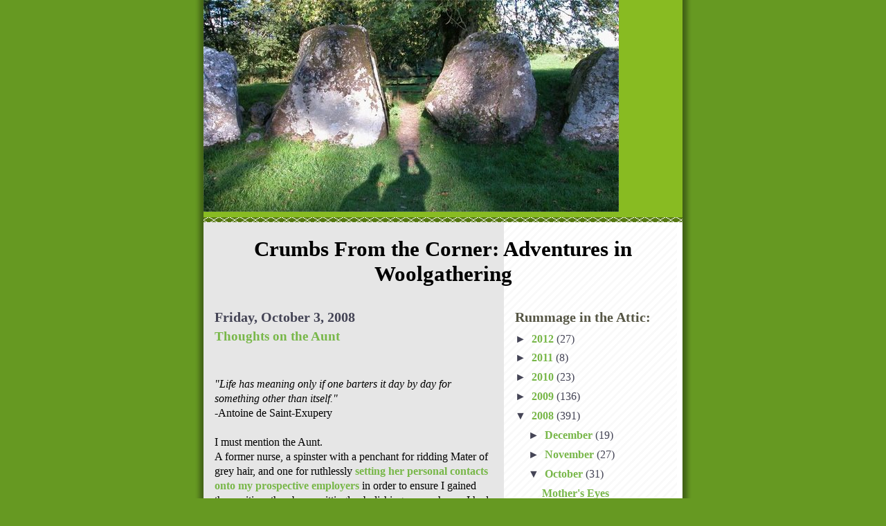

--- FILE ---
content_type: text/html; charset=UTF-8
request_url: http://www.crumbcorner.com/2008/10/thoughts-on-aunt.html
body_size: 12495
content:
<!DOCTYPE html>
<html dir='ltr' xmlns='http://www.w3.org/1999/xhtml' xmlns:b='http://www.google.com/2005/gml/b' xmlns:data='http://www.google.com/2005/gml/data' xmlns:expr='http://www.google.com/2005/gml/expr'>
<head>
<link href='https://www.blogger.com/static/v1/widgets/2944754296-widget_css_bundle.css' rel='stylesheet' type='text/css'/>
<meta content='text/html; charset=UTF-8' http-equiv='Content-Type'/>
<meta content='blogger' name='generator'/>
<link href='http://www.crumbcorner.com/favicon.ico' rel='icon' type='image/x-icon'/>
<link href='http://www.crumbcorner.com/2008/10/thoughts-on-aunt.html' rel='canonical'/>
<link rel="alternate" type="application/atom+xml" title="Crumbs From the Corner: Adventures in Woolgathering - Atom" href="http://www.crumbcorner.com/feeds/posts/default" />
<link rel="alternate" type="application/rss+xml" title="Crumbs From the Corner: Adventures in Woolgathering - RSS" href="http://www.crumbcorner.com/feeds/posts/default?alt=rss" />
<link rel="service.post" type="application/atom+xml" title="Crumbs From the Corner: Adventures in Woolgathering - Atom" href="https://www.blogger.com/feeds/1814799811633243210/posts/default" />

<link rel="alternate" type="application/atom+xml" title="Crumbs From the Corner: Adventures in Woolgathering - Atom" href="http://www.crumbcorner.com/feeds/9019259339142908648/comments/default" />
<!--Can't find substitution for tag [blog.ieCssRetrofitLinks]-->
<meta content='http://www.crumbcorner.com/2008/10/thoughts-on-aunt.html' property='og:url'/>
<meta content='Thoughts on the Aunt' property='og:title'/>
<meta content='&quot;Life has meaning only if one barters it day by day for something other than itself.&quot;  -Antoine de Saint-Exupery I must mention the Aunt. A ...' property='og:description'/>
<title>Crumbs From the Corner: Adventures in Woolgathering: Thoughts on the Aunt</title>
<style id='page-skin-1' type='text/css'><!--
/*
-----------------------------------------------
Blogger Template Style
Name:     Son of Moto (Mean Green Blogging Machine variation)
Designer: Jeffrey Zeldman
URL:      www.zeldman.com
Date:     23 Feb 2004
Updated by: Blogger Team
----------------------------------------------- */
/* Variable definitions
====================
<Variable name="mainBgColor" description="Main Background Color"
type="color" default="#ffffff">
<Variable name="mainTextColor" description="Text Color"
type="color" default="#555544">
<Variable name="pageHeaderColor" description="Blog Title Color"
type="color" default="#ffffee">
<Variable name="blogDescriptionColor" description="Blog Description Color"
type="color" default="#ffffee">
<Variable name="linkColor" description="Link Color"
type="color" default="#669922">
<Variable name="hoverLinkColor" description="Link Hover Color"
type="color" default="#88bb22">
<Variable name="dateHeaderColor" description="Date Header Color"
type="color" default="#555544">
<Variable name="sidebarHeaderColor" description="Sidebar Title Color"
type="color" default="#555544">
<Variable name="sidebarTextColor" description="Sidebar Text Color"
type="color" default="#555544">
<Variable name="bodyFont" description="Text Font" type="font"
default="normal normal 100% tahoma, 'Trebuchet MS', lucida, helvetica, sans-serif">
<Variable name="startSide" description="Start side in blog language"
type="automatic" default="left">
<Variable name="endSide" description="End side in blog language"
type="automatic" default="right">
*/
/* Primary layout */
body {
margin: 0;
padding: 0;
border: 0;
text-align: center;
color: #000000;
background: #692 url(http://www.blogblog.com/moto_son/outerwrap.gif) top center repeat-y;
font-size: small;
}
img {
border: 0;
display: block;
}
.clear {
clear: both;
}
/* Wrapper */
#outer-wrapper {
margin: 0 auto;
border: 0;
width: 692px;
text-align: left;
background: #e6e6e6 url(http://www.blogblog.com/moto_son/innerwrap.gif) top right repeat-y;
font: normal normal 120% Georgia, Times, serif;
}
/* Header */
#header-wrapper	{
background: #8b2 url(http://www.blogblog.com/moto_son/headbotborder.gif) bottom left repeat-x;
margin: 0 auto;
padding-top: 0;
padding-right: 0;
padding-bottom: 15px;
padding-left: 0;
border: 0;
}
#header h1 {
text-align: left;
font-size: 200%;
color: #ffffee;
margin: 0;
padding-top: 15px;
padding-right: 20px;
padding-bottom: 0;
padding-left: 20px;
background-image: url(http://www.blogblog.com/moto_son/topper.gif);
background-repeat: repeat-x;
background-position: top left;
}
h1 a, h1 a:link, h1 a:visited {
color: #ffffee;
}
#header .description {
font-size: 110%;
text-align: left;
padding-top: 3px;
padding-right: 20px;
padding-bottom: 10px;
padding-left: 23px;
margin: 0;
line-height:140%;
color: #ffffee;
}
/* Inner layout */
#content-wrapper {
padding: 0 16px;
}
#main {
width: 400px;
float: left;
word-wrap: break-word; /* fix for long text breaking sidebar float in IE */
overflow: hidden;     /* fix for long non-text content breaking IE sidebar float */
}
#sidebar {
width: 226px;
float: right;
color: #444455;
word-wrap: break-word; /* fix for long text breaking sidebar float in IE */
overflow: hidden;     /* fix for long non-text content breaking IE sidebar float */
}
/* Bottom layout */
#footer	{
clear: left;
margin: 0;
padding: 0 20px;
border: 0;
text-align: left;
border-top: 1px solid #f9f9f9;
}
#footer .widget	{
text-align: left;
margin: 0;
padding: 10px 0;
background-color: transparent;
}
/* Default links 	*/
a:link, a:visited {
font-weight: bold;
text-decoration: none;
color: #78B749;
background: transparent;
}
a:hover {
font-weight: bold;
text-decoration: underline;
color: #000000;
background: transparent;
}
a:active {
font-weight : bold;
text-decoration : none;
color: #000000;
background: transparent;
}
/* Typography */
.main p, .sidebar p, .post-body {
line-height: 140%;
margin-top: 5px;
margin-bottom: 1em;
}
.post-body blockquote {
line-height:1.3em;
}
h2, h3, h4, h5	{
margin: 0;
padding: 0;
}
h2 {
font-size: 130%;
}
h2.date-header {
color: #444455;
}
.post h3 {
margin-top: 5px;
font-size: 120%;
}
.post-footer {
font-style: italic;
}
.sidebar h2 {
color: #555544;
}
.sidebar .widget {
margin-top: 12px;
margin-right: 0;
margin-bottom: 13px;
margin-left: 0;
padding: 0;
}
.main .widget {
margin-top: 12px;
margin-right: 0;
margin-bottom: 0;
margin-left: 0;
}
li  {
line-height: 160%;
}
.sidebar ul {
margin-left: 0;
margin-top: 0;
padding-left: 0;
}
.sidebar ul li {
list-style: disc url(http://www.blogblog.com/moto_son/diamond.gif) inside;
vertical-align: top;
padding: 0;
margin: 0;
}
.widget-content {
margin-top: 0.5em;
}
/* Profile
----------------------------------------------- */
.profile-datablock {
margin-top: 3px;
margin-right: 0;
margin-bottom: 5px;
margin-left: 0;
line-height: 140%;
}
.profile-textblock {
margin-left: 0;
}
.profile-img {
float: left;
margin-top: 0;
margin-right: 5px;
margin-bottom: 5px;
margin-left: 0;
border:4px solid #8b2;
}
#comments  {
border: 0;
border-top: 1px dashed #eed;
margin-top: 10px;
margin-right: 0;
margin-bottom: 0;
margin-left: 0;
padding: 0;
}
#comments h4	{
margin-top: 10px;
font-weight: normal;
font-style: italic;
text-transform: uppercase;
letter-spacing: 1px;
}
#comments dl dt 	{
font-weight: bold;
font-style: italic;
margin-top: 35px;
padding-top: 1px;
padding-right: 0;
padding-bottom: 0;
padding-left: 18px;
background: transparent url(http://www.blogblog.com/moto_son/commentbug.gif) top left no-repeat;
}
#comments dl dd	{
padding: 0;
margin: 0;
}
.deleted-comment {
font-style:italic;
color:gray;
}
.feed-links {
clear: both;
line-height: 2.5em;
}
#blog-pager-newer-link {
float: left;
}
#blog-pager-older-link {
float: right;
}
#blog-pager {
text-align: center;
}
/** Page structure tweaks for layout editor wireframe */
body#layout #outer-wrapper {
padding-top: 0;
}
body#layout #header,
body#layout #content-wrapper,
body#layout #footer {
padding: 0;
}
#navbar { display: none; }

--></style>
<link href='https://www.blogger.com/dyn-css/authorization.css?targetBlogID=1814799811633243210&amp;zx=832b4fa7-87e6-44a1-b01a-47ffdce80db9' media='none' onload='if(media!=&#39;all&#39;)media=&#39;all&#39;' rel='stylesheet'/><noscript><link href='https://www.blogger.com/dyn-css/authorization.css?targetBlogID=1814799811633243210&amp;zx=832b4fa7-87e6-44a1-b01a-47ffdce80db9' rel='stylesheet'/></noscript>
<meta name='google-adsense-platform-account' content='ca-host-pub-1556223355139109'/>
<meta name='google-adsense-platform-domain' content='blogspot.com'/>

</head>
<body>
<div class='navbar section' id='navbar'><div class='widget Navbar' data-version='1' id='Navbar1'><script type="text/javascript">
    function setAttributeOnload(object, attribute, val) {
      if(window.addEventListener) {
        window.addEventListener('load',
          function(){ object[attribute] = val; }, false);
      } else {
        window.attachEvent('onload', function(){ object[attribute] = val; });
      }
    }
  </script>
<div id="navbar-iframe-container"></div>
<script type="text/javascript" src="https://apis.google.com/js/platform.js"></script>
<script type="text/javascript">
      gapi.load("gapi.iframes:gapi.iframes.style.bubble", function() {
        if (gapi.iframes && gapi.iframes.getContext) {
          gapi.iframes.getContext().openChild({
              url: 'https://www.blogger.com/navbar/1814799811633243210?po\x3d9019259339142908648\x26origin\x3dhttp://www.crumbcorner.com',
              where: document.getElementById("navbar-iframe-container"),
              id: "navbar-iframe"
          });
        }
      });
    </script><script type="text/javascript">
(function() {
var script = document.createElement('script');
script.type = 'text/javascript';
script.src = '//pagead2.googlesyndication.com/pagead/js/google_top_exp.js';
var head = document.getElementsByTagName('head')[0];
if (head) {
head.appendChild(script);
}})();
</script>
</div></div>
<div id='outer-wrapper'><div id='wrap2'>
<!-- skip links for text browsers -->
<span id='skiplinks' style='display:none;'>
<a href='#main'>skip to main </a> |
      <a href='#sidebar'>skip to sidebar</a>
</span>
<div id='header-wrapper'>
<div class='header section' id='header'><div class='widget Header' data-version='1' id='Header1'>
<div id='header-inner'>
<a href='http://www.crumbcorner.com/' style='display: block'>
<img alt='Crumbs From the Corner: Adventures in Woolgathering' height='306px; ' id='Header1_headerimg' src='https://blogger.googleusercontent.com/img/b/R29vZ2xl/AVvXsEiNRpILZiDkx3GwJOd6oKmQoPRs3sex96rQIQegDfZ_qPtGWDHfWM3EYS26-ew2Sfvcaht6tuO5Oq0SSTfd-Z3VY4Pg1H6-kbbKgs06pBUCg81IgKTbxajgA8EXgkkWlmhKOJ-0qMH0uB4q/s692/flattened_small.jpg' style='display: block' width='600px; '/>
</a>
</div>
</div></div>
</div>
<div id='content-wrapper'>
<div id='crosscol-wrapper' style='text-align:center'>
<div class='crosscol section' id='crosscol'><div class='widget Text' data-version='1' id='Text2'>
<div class='widget-content'>
<h1 style="border-width: 0px; background: transparent none repeat scroll 0% 50%; -moz-background-clip: -moz-initial; -moz-background-origin: -moz-initial; -moz-background-inline-policy: -moz-initial;" class="title"> Crumbs From the Corner: Adventures in Woolgathering</h1>
</div>
<div class='clear'></div>
</div></div>
</div>
<div id='main-wrapper'>
<div class='main section' id='main'><div class='widget Blog' data-version='1' id='Blog1'>
<div class='blog-posts hfeed'>

          <div class="date-outer">
        
<h2 class='date-header'><span>Friday, October 3, 2008</span></h2>

          <div class="date-posts">
        
<div class='post-outer'>
<div class='post hentry'>
<a name='9019259339142908648'></a>
<h3 class='post-title entry-title'>
<a href='http://www.crumbcorner.com/2008/10/thoughts-on-aunt.html'>Thoughts on the Aunt</a>
</h3>
<div class='post-header-line-1'></div>
<div class='post-body entry-content'>
<br /><br /><span style="font-style: italic;">"Life has meaning only if one barters it day by day for something other than itself."  </span><br />-Antoine de Saint-Exupery<br /><br />I must mention the Aunt.<br />A former nurse, a spinster with a penchant for ridding Mater of grey hair, and one for ruthlessly <a href="http://akosmic.blogspot.com/2008/03/performing-assistance-without-licence.html">setting her personal contacts onto my prospective employers</a> in order to ensure I gained the position, thereby unwittingly abolishing every chance I had of being employed: she passed away this morning, most unexpectedly.<br />My mother's earlier recollections of visiting the Aunt, pre-nursing-home days, are of enormous, cavernous wardrobes engulfed with fur coats, party dresses, perfume and countless shiny shoes. Wherever the Aunt resided, nine tenths of her living space always consisted of clothing and accessories.<br />She invariably attempted to polish everyone she met, with regard to world view, etiquette and educational ambition. She had a grating tendency to establish various appointments for members of her family- medical, social and otherwise- without so much as a word to those involved until they were in the hair salon, on the operating table or sitting down to dinner with an important stranger.<br />Having experienced severe and traumatic illness in her youth, she continually expected never to live much longer, outlasting many a younger family member, and causing her to repeatedly ask in wonderment why she herself was still there.<br />With no immediate family of her own, her career and her unfailing urge to help others were the wheels that kept her busy and moving, always on the outside verge of a lonely life.<br />Such was the way the Aunt <a href="http://akosmic.blogspot.com/2008/01/song-bird.html">moved through the years</a> until the never-imagined age of eighty two, and until today, when she left us all behind for a place which I do sincerely hope is overflowing with her most <a href="http://akosmic.blogspot.com/2008/02/hats-off-to-aunt.html">beloved garments</a>, and in which she encounters willing participants for all of her helpful endeavours.
<div style='clear: both;'></div>
</div>
<div class='post-footer'>
<div class='post-footer-line post-footer-line-1'><span class='post-author vcard'>
Posted by
<span class='fn'>Phyllis Hunt McGowan</span>
</span>
<span class='post-timestamp'>
at
<a class='timestamp-link' href='http://www.crumbcorner.com/2008/10/thoughts-on-aunt.html' rel='bookmark' title='permanent link'><abbr class='published' title='2008-10-03T11:49:00-07:00'>11:49&#8239;AM</abbr></a>
</span>
<span class='post-comment-link'>
</span>
<span class='post-icons'>
<span class='item-action'>
<a href='https://www.blogger.com/email-post/1814799811633243210/9019259339142908648' title='Email Post'>
<img alt='' class='icon-action' height='13' src='http://www.blogger.com/img/icon18_email.gif' width='18'/>
</a>
</span>
<span class='item-control blog-admin pid-1391153643'>
<a href='https://www.blogger.com/post-edit.g?blogID=1814799811633243210&postID=9019259339142908648&from=pencil' title='Edit Post'>
<img alt='' class='icon-action' height='18' src='https://resources.blogblog.com/img/icon18_edit_allbkg.gif' width='18'/>
</a>
</span>
</span>
<span class='post-backlinks post-comment-link'>
</span>
</div>
<div class='post-footer-line post-footer-line-2'><span class='post-labels'>
</span>
</div>
<div class='post-footer-line post-footer-line-3'><span class='post-location'>
</span>
</div>
</div>
</div>
<div class='comments' id='comments'>
<a name='comments'></a>
<h4>5 comments:</h4>
<div id='Blog1_comments-block-wrapper'>
<dl class='avatar-comment-indent' id='comments-block'>
<dt class='comment-author ' id='c3238435748883556276'>
<a name='c3238435748883556276'></a>
<div class="avatar-image-container vcard"><span dir="ltr"><a href="https://www.blogger.com/profile/08653940993739799006" target="" rel="nofollow" onclick="" class="avatar-hovercard" id="av-3238435748883556276-08653940993739799006"><img src="https://resources.blogblog.com/img/blank.gif" width="35" height="35" class="delayLoad" style="display: none;" longdesc="//blogger.googleusercontent.com/img/b/R29vZ2xl/AVvXsEgzljMPrtX1rogXV_eAKh-z3w14C-nYco664DuRK5fpD0baHF7l4mue8yh0MQ7Ppmd3K5ihRo-75FdSfh8MVMS5em_pzcpH0WfQ0zaqv_y0xdLMbhp77-wWqkIaxSzAfw/s45-c/05C2A265-F5D9-47ED-A51D-43D315C8A6FE.jpeg" alt="" title="Barb">

<noscript><img src="//blogger.googleusercontent.com/img/b/R29vZ2xl/AVvXsEgzljMPrtX1rogXV_eAKh-z3w14C-nYco664DuRK5fpD0baHF7l4mue8yh0MQ7Ppmd3K5ihRo-75FdSfh8MVMS5em_pzcpH0WfQ0zaqv_y0xdLMbhp77-wWqkIaxSzAfw/s45-c/05C2A265-F5D9-47ED-A51D-43D315C8A6FE.jpeg" width="35" height="35" class="photo" alt=""></noscript></a></span></div>
<a href='https://www.blogger.com/profile/08653940993739799006' rel='nofollow'>Barb</a>
said...
</dt>
<dd class='comment-body' id='Blog1_cmt-3238435748883556276'>
<p>
What a colourful lady .. I enjoyed your past postings about "the aunt".<BR/><BR/>My sincere condolences to you and your family. Barb
</p>
</dd>
<dd class='comment-footer'>
<span class='comment-timestamp'>
<a href='http://www.crumbcorner.com/2008/10/thoughts-on-aunt.html?showComment=1223078760000#c3238435748883556276' title='comment permalink'>
October 3, 2008 at 5:06&#8239;PM
</a>
<span class='item-control blog-admin pid-1687583792'>
<a class='comment-delete' href='https://www.blogger.com/comment/delete/1814799811633243210/3238435748883556276' title='Delete Comment'>
<img src='https://resources.blogblog.com/img/icon_delete13.gif'/>
</a>
</span>
</span>
</dd>
<dt class='comment-author ' id='c2567766865444989645'>
<a name='c2567766865444989645'></a>
<div class="avatar-image-container vcard"><span dir="ltr"><a href="https://www.blogger.com/profile/02604780070187163751" target="" rel="nofollow" onclick="" class="avatar-hovercard" id="av-2567766865444989645-02604780070187163751"><img src="https://resources.blogblog.com/img/blank.gif" width="35" height="35" class="delayLoad" style="display: none;" longdesc="//blogger.googleusercontent.com/img/b/R29vZ2xl/AVvXsEgwUpAlazoMValTD6QoZ1qv-JPHfvpqEtYT5llAMYOMXb1YEh4aXMNQbpLF5ui4_DBj4a9AFtDHkIEr484g7R86VyZMiVaSYflcqkxv16ji8yajC1rQzMvGmHdppyf73XQ/s45-c/074339.jpg" alt="" title="Beth">

<noscript><img src="//blogger.googleusercontent.com/img/b/R29vZ2xl/AVvXsEgwUpAlazoMValTD6QoZ1qv-JPHfvpqEtYT5llAMYOMXb1YEh4aXMNQbpLF5ui4_DBj4a9AFtDHkIEr484g7R86VyZMiVaSYflcqkxv16ji8yajC1rQzMvGmHdppyf73XQ/s45-c/074339.jpg" width="35" height="35" class="photo" alt=""></noscript></a></span></div>
<a href='https://www.blogger.com/profile/02604780070187163751' rel='nofollow'>Beth</a>
said...
</dt>
<dd class='comment-body' id='Blog1_cmt-2567766865444989645'>
<p>
I am sorry for your loss, she certainly brought color and excitement into your lives.  I suspect that she knew that was her role and relished it.  Pass my condolences on to Mater.
</p>
</dd>
<dd class='comment-footer'>
<span class='comment-timestamp'>
<a href='http://www.crumbcorner.com/2008/10/thoughts-on-aunt.html?showComment=1223126580000#c2567766865444989645' title='comment permalink'>
October 4, 2008 at 6:23&#8239;AM
</a>
<span class='item-control blog-admin pid-1984466619'>
<a class='comment-delete' href='https://www.blogger.com/comment/delete/1814799811633243210/2567766865444989645' title='Delete Comment'>
<img src='https://resources.blogblog.com/img/icon_delete13.gif'/>
</a>
</span>
</span>
</dd>
<dt class='comment-author blog-author' id='c1362302264794580111'>
<a name='c1362302264794580111'></a>
<div class="avatar-image-container vcard"><span dir="ltr"><a href="https://www.blogger.com/profile/13370730851612587650" target="" rel="nofollow" onclick="" class="avatar-hovercard" id="av-1362302264794580111-13370730851612587650"><img src="https://resources.blogblog.com/img/blank.gif" width="35" height="35" class="delayLoad" style="display: none;" longdesc="//blogger.googleusercontent.com/img/b/R29vZ2xl/AVvXsEhkCXZ4cGtp1OgutnpJ5P7pnGfy1tIk8LlYj2trMomYXTmpeBQ5Vt4DhyH7S3n3zlk1yhLH0Z0iH2L-MqzAx7Yp321tfk-LtiLvMaFSm0Q5UjNGJBTkMxhroeAnuxxUyA/s45-c/young_me.jpg" alt="" title="Phyllis Hunt McGowan">

<noscript><img src="//blogger.googleusercontent.com/img/b/R29vZ2xl/AVvXsEhkCXZ4cGtp1OgutnpJ5P7pnGfy1tIk8LlYj2trMomYXTmpeBQ5Vt4DhyH7S3n3zlk1yhLH0Z0iH2L-MqzAx7Yp321tfk-LtiLvMaFSm0Q5UjNGJBTkMxhroeAnuxxUyA/s45-c/young_me.jpg" width="35" height="35" class="photo" alt=""></noscript></a></span></div>
<a href='https://www.blogger.com/profile/13370730851612587650' rel='nofollow'>Phyllis Hunt McGowan</a>
said...
</dt>
<dd class='comment-body' id='Blog1_cmt-1362302264794580111'>
<p>
Barb, I'm glad you enjoyed them- she was certainly colourful ;) <BR/><BR/>Beth, I think you're right- she followed that one role all her life and never strayed from it.<BR/><BR/>Thank you, both of you, for your very kind words and sympathy, and I say that from Mater too, who read them.
</p>
</dd>
<dd class='comment-footer'>
<span class='comment-timestamp'>
<a href='http://www.crumbcorner.com/2008/10/thoughts-on-aunt.html?showComment=1223167440000#c1362302264794580111' title='comment permalink'>
October 4, 2008 at 5:44&#8239;PM
</a>
<span class='item-control blog-admin pid-1391153643'>
<a class='comment-delete' href='https://www.blogger.com/comment/delete/1814799811633243210/1362302264794580111' title='Delete Comment'>
<img src='https://resources.blogblog.com/img/icon_delete13.gif'/>
</a>
</span>
</span>
</dd>
<dt class='comment-author ' id='c5178446287932692793'>
<a name='c5178446287932692793'></a>
<div class="avatar-image-container vcard"><span dir="ltr"><a href="https://www.blogger.com/profile/04803308252202460126" target="" rel="nofollow" onclick="" class="avatar-hovercard" id="av-5178446287932692793-04803308252202460126"><img src="https://resources.blogblog.com/img/blank.gif" width="35" height="35" class="delayLoad" style="display: none;" longdesc="//blogger.googleusercontent.com/img/b/R29vZ2xl/AVvXsEgpwocwyfCG8WURPaeK4S3N0KB1PB47RicLSZ0tTHGtqX6ced15JybN3moNBtVzRkJD54cHWj1sIH5vAh3j4DNPM_JRZ547o1HdIWNXNjq7pbe6-Tb7UjwP8dfv7wc9rA/s45-c/Jaimeprofilebw.jpg" alt="" title="Jaime">

<noscript><img src="//blogger.googleusercontent.com/img/b/R29vZ2xl/AVvXsEgpwocwyfCG8WURPaeK4S3N0KB1PB47RicLSZ0tTHGtqX6ced15JybN3moNBtVzRkJD54cHWj1sIH5vAh3j4DNPM_JRZ547o1HdIWNXNjq7pbe6-Tb7UjwP8dfv7wc9rA/s45-c/Jaimeprofilebw.jpg" width="35" height="35" class="photo" alt=""></noscript></a></span></div>
<a href='https://www.blogger.com/profile/04803308252202460126' rel='nofollow'>Jaime</a>
said...
</dt>
<dd class='comment-body' id='Blog1_cmt-5178446287932692793'>
<p>
I'm sorry to hear that your aunt has passed.<BR/>Reading about her puts me into thought. I just found out last week that I am going to be an aunt for the first time! Makes me wonder what stories my nieces and nephews will have about me if I live to be in my 80's. Hopefully interesting ones.<BR/><BR/>;)
</p>
</dd>
<dd class='comment-footer'>
<span class='comment-timestamp'>
<a href='http://www.crumbcorner.com/2008/10/thoughts-on-aunt.html?showComment=1223227440000#c5178446287932692793' title='comment permalink'>
October 5, 2008 at 10:24&#8239;AM
</a>
<span class='item-control blog-admin pid-1203391126'>
<a class='comment-delete' href='https://www.blogger.com/comment/delete/1814799811633243210/5178446287932692793' title='Delete Comment'>
<img src='https://resources.blogblog.com/img/icon_delete13.gif'/>
</a>
</span>
</span>
</dd>
<dt class='comment-author blog-author' id='c6383495640832730907'>
<a name='c6383495640832730907'></a>
<div class="avatar-image-container vcard"><span dir="ltr"><a href="https://www.blogger.com/profile/13370730851612587650" target="" rel="nofollow" onclick="" class="avatar-hovercard" id="av-6383495640832730907-13370730851612587650"><img src="https://resources.blogblog.com/img/blank.gif" width="35" height="35" class="delayLoad" style="display: none;" longdesc="//blogger.googleusercontent.com/img/b/R29vZ2xl/AVvXsEhkCXZ4cGtp1OgutnpJ5P7pnGfy1tIk8LlYj2trMomYXTmpeBQ5Vt4DhyH7S3n3zlk1yhLH0Z0iH2L-MqzAx7Yp321tfk-LtiLvMaFSm0Q5UjNGJBTkMxhroeAnuxxUyA/s45-c/young_me.jpg" alt="" title="Phyllis Hunt McGowan">

<noscript><img src="//blogger.googleusercontent.com/img/b/R29vZ2xl/AVvXsEhkCXZ4cGtp1OgutnpJ5P7pnGfy1tIk8LlYj2trMomYXTmpeBQ5Vt4DhyH7S3n3zlk1yhLH0Z0iH2L-MqzAx7Yp321tfk-LtiLvMaFSm0Q5UjNGJBTkMxhroeAnuxxUyA/s45-c/young_me.jpg" width="35" height="35" class="photo" alt=""></noscript></a></span></div>
<a href='https://www.blogger.com/profile/13370730851612587650' rel='nofollow'>Phyllis Hunt McGowan</a>
said...
</dt>
<dd class='comment-body' id='Blog1_cmt-6383495640832730907'>
<p>
Jaime, <BR/>Thank you. Congratulations! I'm positive they'll have marvelous things to say, wonderful recollections of you- and if they happen to read your blog posts, what a lovely treasure to have.
</p>
</dd>
<dd class='comment-footer'>
<span class='comment-timestamp'>
<a href='http://www.crumbcorner.com/2008/10/thoughts-on-aunt.html?showComment=1223230020000#c6383495640832730907' title='comment permalink'>
October 5, 2008 at 11:07&#8239;AM
</a>
<span class='item-control blog-admin pid-1391153643'>
<a class='comment-delete' href='https://www.blogger.com/comment/delete/1814799811633243210/6383495640832730907' title='Delete Comment'>
<img src='https://resources.blogblog.com/img/icon_delete13.gif'/>
</a>
</span>
</span>
</dd>
</dl>
</div>
<p class='comment-footer'>
<a href='https://www.blogger.com/comment/fullpage/post/1814799811633243210/9019259339142908648' onclick=''>Post a Comment</a>
</p>
</div>
</div>

        </div></div>
      
</div>
<div class='blog-pager' id='blog-pager'>
<span id='blog-pager-newer-link'>
<a class='blog-pager-newer-link' href='http://www.crumbcorner.com/2008/10/cold-call.html' id='Blog1_blog-pager-newer-link' title='Newer Post'>Newer Post</a>
</span>
<span id='blog-pager-older-link'>
<a class='blog-pager-older-link' href='http://www.crumbcorner.com/2008/10/hair-today.html' id='Blog1_blog-pager-older-link' title='Older Post'>Older Post</a>
</span>
<a class='home-link' href='http://www.crumbcorner.com/'>Home</a>
</div>
<div class='clear'></div>
<div class='post-feeds'>
<div class='feed-links'>
Subscribe to:
<a class='feed-link' href='http://www.crumbcorner.com/feeds/9019259339142908648/comments/default' target='_blank' type='application/atom+xml'>Post Comments (Atom)</a>
</div>
</div>
</div><div class='widget Text' data-version='1' id='Text3'>
<div class='widget-content'>
Please look around, explore my writing, leave a crumb:<br/>I welcome comments and thoughts.
</div>
<div class='clear'></div>
</div></div>
</div>
<div id='sidebar-wrapper'>
<div class='sidebar section' id='sidebar'><div class='widget BlogArchive' data-version='1' id='BlogArchive1'>
<h2>Rummage in the Attic:</h2>
<div class='widget-content'>
<div id='ArchiveList'>
<div id='BlogArchive1_ArchiveList'>
<ul class='hierarchy'>
<li class='archivedate collapsed'>
<a class='toggle' href='javascript:void(0)'>
<span class='zippy'>

        &#9658;&#160;
      
</span>
</a>
<a class='post-count-link' href='http://www.crumbcorner.com/2012/'>
2012
</a>
<span class='post-count' dir='ltr'>(27)</span>
<ul class='hierarchy'>
<li class='archivedate collapsed'>
<a class='toggle' href='javascript:void(0)'>
<span class='zippy'>

        &#9658;&#160;
      
</span>
</a>
<a class='post-count-link' href='http://www.crumbcorner.com/2012/12/'>
December
</a>
<span class='post-count' dir='ltr'>(1)</span>
</li>
</ul>
<ul class='hierarchy'>
<li class='archivedate collapsed'>
<a class='toggle' href='javascript:void(0)'>
<span class='zippy'>

        &#9658;&#160;
      
</span>
</a>
<a class='post-count-link' href='http://www.crumbcorner.com/2012/09/'>
September
</a>
<span class='post-count' dir='ltr'>(2)</span>
</li>
</ul>
<ul class='hierarchy'>
<li class='archivedate collapsed'>
<a class='toggle' href='javascript:void(0)'>
<span class='zippy'>

        &#9658;&#160;
      
</span>
</a>
<a class='post-count-link' href='http://www.crumbcorner.com/2012/08/'>
August
</a>
<span class='post-count' dir='ltr'>(3)</span>
</li>
</ul>
<ul class='hierarchy'>
<li class='archivedate collapsed'>
<a class='toggle' href='javascript:void(0)'>
<span class='zippy'>

        &#9658;&#160;
      
</span>
</a>
<a class='post-count-link' href='http://www.crumbcorner.com/2012/07/'>
July
</a>
<span class='post-count' dir='ltr'>(3)</span>
</li>
</ul>
<ul class='hierarchy'>
<li class='archivedate collapsed'>
<a class='toggle' href='javascript:void(0)'>
<span class='zippy'>

        &#9658;&#160;
      
</span>
</a>
<a class='post-count-link' href='http://www.crumbcorner.com/2012/06/'>
June
</a>
<span class='post-count' dir='ltr'>(1)</span>
</li>
</ul>
<ul class='hierarchy'>
<li class='archivedate collapsed'>
<a class='toggle' href='javascript:void(0)'>
<span class='zippy'>

        &#9658;&#160;
      
</span>
</a>
<a class='post-count-link' href='http://www.crumbcorner.com/2012/05/'>
May
</a>
<span class='post-count' dir='ltr'>(5)</span>
</li>
</ul>
<ul class='hierarchy'>
<li class='archivedate collapsed'>
<a class='toggle' href='javascript:void(0)'>
<span class='zippy'>

        &#9658;&#160;
      
</span>
</a>
<a class='post-count-link' href='http://www.crumbcorner.com/2012/04/'>
April
</a>
<span class='post-count' dir='ltr'>(3)</span>
</li>
</ul>
<ul class='hierarchy'>
<li class='archivedate collapsed'>
<a class='toggle' href='javascript:void(0)'>
<span class='zippy'>

        &#9658;&#160;
      
</span>
</a>
<a class='post-count-link' href='http://www.crumbcorner.com/2012/03/'>
March
</a>
<span class='post-count' dir='ltr'>(4)</span>
</li>
</ul>
<ul class='hierarchy'>
<li class='archivedate collapsed'>
<a class='toggle' href='javascript:void(0)'>
<span class='zippy'>

        &#9658;&#160;
      
</span>
</a>
<a class='post-count-link' href='http://www.crumbcorner.com/2012/02/'>
February
</a>
<span class='post-count' dir='ltr'>(2)</span>
</li>
</ul>
<ul class='hierarchy'>
<li class='archivedate collapsed'>
<a class='toggle' href='javascript:void(0)'>
<span class='zippy'>

        &#9658;&#160;
      
</span>
</a>
<a class='post-count-link' href='http://www.crumbcorner.com/2012/01/'>
January
</a>
<span class='post-count' dir='ltr'>(3)</span>
</li>
</ul>
</li>
</ul>
<ul class='hierarchy'>
<li class='archivedate collapsed'>
<a class='toggle' href='javascript:void(0)'>
<span class='zippy'>

        &#9658;&#160;
      
</span>
</a>
<a class='post-count-link' href='http://www.crumbcorner.com/2011/'>
2011
</a>
<span class='post-count' dir='ltr'>(8)</span>
<ul class='hierarchy'>
<li class='archivedate collapsed'>
<a class='toggle' href='javascript:void(0)'>
<span class='zippy'>

        &#9658;&#160;
      
</span>
</a>
<a class='post-count-link' href='http://www.crumbcorner.com/2011/12/'>
December
</a>
<span class='post-count' dir='ltr'>(4)</span>
</li>
</ul>
<ul class='hierarchy'>
<li class='archivedate collapsed'>
<a class='toggle' href='javascript:void(0)'>
<span class='zippy'>

        &#9658;&#160;
      
</span>
</a>
<a class='post-count-link' href='http://www.crumbcorner.com/2011/11/'>
November
</a>
<span class='post-count' dir='ltr'>(4)</span>
</li>
</ul>
</li>
</ul>
<ul class='hierarchy'>
<li class='archivedate collapsed'>
<a class='toggle' href='javascript:void(0)'>
<span class='zippy'>

        &#9658;&#160;
      
</span>
</a>
<a class='post-count-link' href='http://www.crumbcorner.com/2010/'>
2010
</a>
<span class='post-count' dir='ltr'>(23)</span>
<ul class='hierarchy'>
<li class='archivedate collapsed'>
<a class='toggle' href='javascript:void(0)'>
<span class='zippy'>

        &#9658;&#160;
      
</span>
</a>
<a class='post-count-link' href='http://www.crumbcorner.com/2010/02/'>
February
</a>
<span class='post-count' dir='ltr'>(7)</span>
</li>
</ul>
<ul class='hierarchy'>
<li class='archivedate collapsed'>
<a class='toggle' href='javascript:void(0)'>
<span class='zippy'>

        &#9658;&#160;
      
</span>
</a>
<a class='post-count-link' href='http://www.crumbcorner.com/2010/01/'>
January
</a>
<span class='post-count' dir='ltr'>(16)</span>
</li>
</ul>
</li>
</ul>
<ul class='hierarchy'>
<li class='archivedate collapsed'>
<a class='toggle' href='javascript:void(0)'>
<span class='zippy'>

        &#9658;&#160;
      
</span>
</a>
<a class='post-count-link' href='http://www.crumbcorner.com/2009/'>
2009
</a>
<span class='post-count' dir='ltr'>(136)</span>
<ul class='hierarchy'>
<li class='archivedate collapsed'>
<a class='toggle' href='javascript:void(0)'>
<span class='zippy'>

        &#9658;&#160;
      
</span>
</a>
<a class='post-count-link' href='http://www.crumbcorner.com/2009/12/'>
December
</a>
<span class='post-count' dir='ltr'>(9)</span>
</li>
</ul>
<ul class='hierarchy'>
<li class='archivedate collapsed'>
<a class='toggle' href='javascript:void(0)'>
<span class='zippy'>

        &#9658;&#160;
      
</span>
</a>
<a class='post-count-link' href='http://www.crumbcorner.com/2009/11/'>
November
</a>
<span class='post-count' dir='ltr'>(8)</span>
</li>
</ul>
<ul class='hierarchy'>
<li class='archivedate collapsed'>
<a class='toggle' href='javascript:void(0)'>
<span class='zippy'>

        &#9658;&#160;
      
</span>
</a>
<a class='post-count-link' href='http://www.crumbcorner.com/2009/10/'>
October
</a>
<span class='post-count' dir='ltr'>(10)</span>
</li>
</ul>
<ul class='hierarchy'>
<li class='archivedate collapsed'>
<a class='toggle' href='javascript:void(0)'>
<span class='zippy'>

        &#9658;&#160;
      
</span>
</a>
<a class='post-count-link' href='http://www.crumbcorner.com/2009/09/'>
September
</a>
<span class='post-count' dir='ltr'>(14)</span>
</li>
</ul>
<ul class='hierarchy'>
<li class='archivedate collapsed'>
<a class='toggle' href='javascript:void(0)'>
<span class='zippy'>

        &#9658;&#160;
      
</span>
</a>
<a class='post-count-link' href='http://www.crumbcorner.com/2009/08/'>
August
</a>
<span class='post-count' dir='ltr'>(8)</span>
</li>
</ul>
<ul class='hierarchy'>
<li class='archivedate collapsed'>
<a class='toggle' href='javascript:void(0)'>
<span class='zippy'>

        &#9658;&#160;
      
</span>
</a>
<a class='post-count-link' href='http://www.crumbcorner.com/2009/07/'>
July
</a>
<span class='post-count' dir='ltr'>(7)</span>
</li>
</ul>
<ul class='hierarchy'>
<li class='archivedate collapsed'>
<a class='toggle' href='javascript:void(0)'>
<span class='zippy'>

        &#9658;&#160;
      
</span>
</a>
<a class='post-count-link' href='http://www.crumbcorner.com/2009/06/'>
June
</a>
<span class='post-count' dir='ltr'>(16)</span>
</li>
</ul>
<ul class='hierarchy'>
<li class='archivedate collapsed'>
<a class='toggle' href='javascript:void(0)'>
<span class='zippy'>

        &#9658;&#160;
      
</span>
</a>
<a class='post-count-link' href='http://www.crumbcorner.com/2009/05/'>
May
</a>
<span class='post-count' dir='ltr'>(21)</span>
</li>
</ul>
<ul class='hierarchy'>
<li class='archivedate collapsed'>
<a class='toggle' href='javascript:void(0)'>
<span class='zippy'>

        &#9658;&#160;
      
</span>
</a>
<a class='post-count-link' href='http://www.crumbcorner.com/2009/04/'>
April
</a>
<span class='post-count' dir='ltr'>(7)</span>
</li>
</ul>
<ul class='hierarchy'>
<li class='archivedate collapsed'>
<a class='toggle' href='javascript:void(0)'>
<span class='zippy'>

        &#9658;&#160;
      
</span>
</a>
<a class='post-count-link' href='http://www.crumbcorner.com/2009/03/'>
March
</a>
<span class='post-count' dir='ltr'>(11)</span>
</li>
</ul>
<ul class='hierarchy'>
<li class='archivedate collapsed'>
<a class='toggle' href='javascript:void(0)'>
<span class='zippy'>

        &#9658;&#160;
      
</span>
</a>
<a class='post-count-link' href='http://www.crumbcorner.com/2009/02/'>
February
</a>
<span class='post-count' dir='ltr'>(15)</span>
</li>
</ul>
<ul class='hierarchy'>
<li class='archivedate collapsed'>
<a class='toggle' href='javascript:void(0)'>
<span class='zippy'>

        &#9658;&#160;
      
</span>
</a>
<a class='post-count-link' href='http://www.crumbcorner.com/2009/01/'>
January
</a>
<span class='post-count' dir='ltr'>(10)</span>
</li>
</ul>
</li>
</ul>
<ul class='hierarchy'>
<li class='archivedate expanded'>
<a class='toggle' href='javascript:void(0)'>
<span class='zippy toggle-open'>

        &#9660;&#160;
      
</span>
</a>
<a class='post-count-link' href='http://www.crumbcorner.com/2008/'>
2008
</a>
<span class='post-count' dir='ltr'>(391)</span>
<ul class='hierarchy'>
<li class='archivedate collapsed'>
<a class='toggle' href='javascript:void(0)'>
<span class='zippy'>

        &#9658;&#160;
      
</span>
</a>
<a class='post-count-link' href='http://www.crumbcorner.com/2008/12/'>
December
</a>
<span class='post-count' dir='ltr'>(19)</span>
</li>
</ul>
<ul class='hierarchy'>
<li class='archivedate collapsed'>
<a class='toggle' href='javascript:void(0)'>
<span class='zippy'>

        &#9658;&#160;
      
</span>
</a>
<a class='post-count-link' href='http://www.crumbcorner.com/2008/11/'>
November
</a>
<span class='post-count' dir='ltr'>(27)</span>
</li>
</ul>
<ul class='hierarchy'>
<li class='archivedate expanded'>
<a class='toggle' href='javascript:void(0)'>
<span class='zippy toggle-open'>

        &#9660;&#160;
      
</span>
</a>
<a class='post-count-link' href='http://www.crumbcorner.com/2008/10/'>
October
</a>
<span class='post-count' dir='ltr'>(31)</span>
<ul class='posts'>
<li><a href='http://www.crumbcorner.com/2008/10/mothers-eyes.html'>Mother&#39;s Eyes</a></li>
<li><a href='http://www.crumbcorner.com/2008/10/no-time.html'>No Time</a></li>
<li><a href='http://www.crumbcorner.com/2008/10/at-home.html'>At Home</a></li>
<li><a href='http://www.crumbcorner.com/2008/10/sweater.html'>The Sweater</a></li>
<li><a href='http://www.crumbcorner.com/2008/10/in-october.html'>In October</a></li>
<li><a href='http://www.crumbcorner.com/2008/10/tale-of-two-scissors.html'>A Tale of Two Scissors</a></li>
<li><a href='http://www.crumbcorner.com/2008/10/on-limb-newspiece-2.html'>On a Limb (News Piece 2)</a></li>
<li><a href='http://www.crumbcorner.com/2008/10/chosen-driver-news-piece-1.html'>The Chosen Driver (News Piece 1)</a></li>
<li><a href='http://www.crumbcorner.com/2008/10/floor.html'>The Floor</a></li>
<li><a href='http://www.crumbcorner.com/2008/10/habits-and-plates.html'>Habits and Plates</a></li>
<li><a href='http://www.crumbcorner.com/2008/10/faces.html'>Faces</a></li>
<li><a href='http://www.crumbcorner.com/2008/10/tunnel-vision.html'>Tunnel Vision</a></li>
<li><a href='http://www.crumbcorner.com/2008/10/still-there.html'>Still There</a></li>
<li><a href='http://www.crumbcorner.com/2008/10/fun-and-games.html'>Fun and Games</a></li>
<li><a href='http://www.crumbcorner.com/2008/10/listening.html'>Listening</a></li>
<li><a href='http://www.crumbcorner.com/2008/10/on-speaking-up.html'>On Speaking Up</a></li>
<li><a href='http://www.crumbcorner.com/2008/10/passenger.html'>The Passenger</a></li>
<li><a href='http://www.crumbcorner.com/2008/10/sense-of-direction.html'>Sense of Direction</a></li>
<li><a href='http://www.crumbcorner.com/2008/10/something-rotten.html'>Something Rotten</a></li>
<li><a href='http://www.crumbcorner.com/2008/10/to-sea.html'>To Sea</a></li>
<li><a href='http://www.crumbcorner.com/2008/10/son.html'>The Son</a></li>
<li><a href='http://www.crumbcorner.com/2008/10/place-for-treasures.html'>A Place for Treasures</a></li>
<li><a href='http://www.crumbcorner.com/2008/10/elegant-junk.html'>Elegant Junk</a></li>
<li><a href='http://www.crumbcorner.com/2008/10/tip.html'>The Tip</a></li>
<li><a href='http://www.crumbcorner.com/2008/10/running.html'>Running</a></li>
<li><a href='http://www.crumbcorner.com/2008/10/what-am-i.html'>What Am I?</a></li>
<li><a href='http://www.crumbcorner.com/2008/10/cold-call.html'>Cold Call</a></li>
<li><a href='http://www.crumbcorner.com/2008/10/thoughts-on-aunt.html'>Thoughts on the Aunt</a></li>
<li><a href='http://www.crumbcorner.com/2008/10/hair-today.html'>Hair Today</a></li>
<li><a href='http://www.crumbcorner.com/2008/10/street-twins.html'>Street Twins</a></li>
<li><a href='http://www.crumbcorner.com/2008/10/house-hugs.html'>House Hugs</a></li>
</ul>
</li>
</ul>
<ul class='hierarchy'>
<li class='archivedate collapsed'>
<a class='toggle' href='javascript:void(0)'>
<span class='zippy'>

        &#9658;&#160;
      
</span>
</a>
<a class='post-count-link' href='http://www.crumbcorner.com/2008/09/'>
September
</a>
<span class='post-count' dir='ltr'>(25)</span>
</li>
</ul>
<ul class='hierarchy'>
<li class='archivedate collapsed'>
<a class='toggle' href='javascript:void(0)'>
<span class='zippy'>

        &#9658;&#160;
      
</span>
</a>
<a class='post-count-link' href='http://www.crumbcorner.com/2008/08/'>
August
</a>
<span class='post-count' dir='ltr'>(24)</span>
</li>
</ul>
<ul class='hierarchy'>
<li class='archivedate collapsed'>
<a class='toggle' href='javascript:void(0)'>
<span class='zippy'>

        &#9658;&#160;
      
</span>
</a>
<a class='post-count-link' href='http://www.crumbcorner.com/2008/07/'>
July
</a>
<span class='post-count' dir='ltr'>(29)</span>
</li>
</ul>
<ul class='hierarchy'>
<li class='archivedate collapsed'>
<a class='toggle' href='javascript:void(0)'>
<span class='zippy'>

        &#9658;&#160;
      
</span>
</a>
<a class='post-count-link' href='http://www.crumbcorner.com/2008/06/'>
June
</a>
<span class='post-count' dir='ltr'>(31)</span>
</li>
</ul>
<ul class='hierarchy'>
<li class='archivedate collapsed'>
<a class='toggle' href='javascript:void(0)'>
<span class='zippy'>

        &#9658;&#160;
      
</span>
</a>
<a class='post-count-link' href='http://www.crumbcorner.com/2008/05/'>
May
</a>
<span class='post-count' dir='ltr'>(31)</span>
</li>
</ul>
<ul class='hierarchy'>
<li class='archivedate collapsed'>
<a class='toggle' href='javascript:void(0)'>
<span class='zippy'>

        &#9658;&#160;
      
</span>
</a>
<a class='post-count-link' href='http://www.crumbcorner.com/2008/04/'>
April
</a>
<span class='post-count' dir='ltr'>(36)</span>
</li>
</ul>
<ul class='hierarchy'>
<li class='archivedate collapsed'>
<a class='toggle' href='javascript:void(0)'>
<span class='zippy'>

        &#9658;&#160;
      
</span>
</a>
<a class='post-count-link' href='http://www.crumbcorner.com/2008/03/'>
March
</a>
<span class='post-count' dir='ltr'>(37)</span>
</li>
</ul>
<ul class='hierarchy'>
<li class='archivedate collapsed'>
<a class='toggle' href='javascript:void(0)'>
<span class='zippy'>

        &#9658;&#160;
      
</span>
</a>
<a class='post-count-link' href='http://www.crumbcorner.com/2008/02/'>
February
</a>
<span class='post-count' dir='ltr'>(51)</span>
</li>
</ul>
<ul class='hierarchy'>
<li class='archivedate collapsed'>
<a class='toggle' href='javascript:void(0)'>
<span class='zippy'>

        &#9658;&#160;
      
</span>
</a>
<a class='post-count-link' href='http://www.crumbcorner.com/2008/01/'>
January
</a>
<span class='post-count' dir='ltr'>(50)</span>
</li>
</ul>
</li>
</ul>
<ul class='hierarchy'>
<li class='archivedate collapsed'>
<a class='toggle' href='javascript:void(0)'>
<span class='zippy'>

        &#9658;&#160;
      
</span>
</a>
<a class='post-count-link' href='http://www.crumbcorner.com/2007/'>
2007
</a>
<span class='post-count' dir='ltr'>(93)</span>
<ul class='hierarchy'>
<li class='archivedate collapsed'>
<a class='toggle' href='javascript:void(0)'>
<span class='zippy'>

        &#9658;&#160;
      
</span>
</a>
<a class='post-count-link' href='http://www.crumbcorner.com/2007/12/'>
December
</a>
<span class='post-count' dir='ltr'>(33)</span>
</li>
</ul>
<ul class='hierarchy'>
<li class='archivedate collapsed'>
<a class='toggle' href='javascript:void(0)'>
<span class='zippy'>

        &#9658;&#160;
      
</span>
</a>
<a class='post-count-link' href='http://www.crumbcorner.com/2007/11/'>
November
</a>
<span class='post-count' dir='ltr'>(30)</span>
</li>
</ul>
<ul class='hierarchy'>
<li class='archivedate collapsed'>
<a class='toggle' href='javascript:void(0)'>
<span class='zippy'>

        &#9658;&#160;
      
</span>
</a>
<a class='post-count-link' href='http://www.crumbcorner.com/2007/10/'>
October
</a>
<span class='post-count' dir='ltr'>(30)</span>
</li>
</ul>
</li>
</ul>
</div>
</div>
<div class='clear'></div>
</div>
</div><div class='widget Profile' data-version='1' id='Profile1'>
<h2>The Who, the How and the Why:</h2>
<div class='widget-content'>
<a href='https://www.blogger.com/profile/13370730851612587650'><img alt='My photo' class='profile-img' height='80' src='//blogger.googleusercontent.com/img/b/R29vZ2xl/AVvXsEhkCXZ4cGtp1OgutnpJ5P7pnGfy1tIk8LlYj2trMomYXTmpeBQ5Vt4DhyH7S3n3zlk1yhLH0Z0iH2L-MqzAx7Yp321tfk-LtiLvMaFSm0Q5UjNGJBTkMxhroeAnuxxUyA/s220/young_me.jpg' width='69'/></a>
<dl class='profile-datablock'>
<dt class='profile-data'>
<a class='profile-name-link g-profile' href='https://www.blogger.com/profile/13370730851612587650' rel='author' style='background-image: url(//www.blogger.com/img/logo-16.png);'>
Phyllis Hunt McGowan
</a>
</dt>
</dl>
<a class='profile-link' href='https://www.blogger.com/profile/13370730851612587650' rel='author'>View my complete profile</a>
<div class='clear'></div>
</div>
</div><div class='widget Text' data-version='1' id='Text1'>
<div class='widget-content'>
<span style="font-style: italic; color: rgb(0, 102, 0); font-weight: bold;">Crumbs From The Corner is a collection of sketches </span><span style="font-style: italic; color: rgb(0, 102, 0); font-weight: bold;">on simplicity and humanity.</span><br/><span style="font-style: italic; color: rgb(0, 102, 0); font-weight: bold;">From my mother's kitchen table in Ireland to the historic mining towns of California and all the world in between, these are my adventures in woolgathering.</span><br/>
</div>
<div class='clear'></div>
</div><div class='widget LinkList' data-version='1' id='LinkList1'>
<h2>The Crumbs of Others</h2>
<div class='widget-content'>
<ul>
<li><a href='http://backpackbistro.blogspot.com/'>Backpack Bistro</a></li>
<li><a href='http://bethmaddaus.blogspot.com/'>Beth's Stories</a></li>
<li><a href='http://everythinginbetween.wordpress.com/'>Everything in Between</a></li>
<li><a href='http://lettersfromahillfarm.blogspot.com/'>Letters From a Hill Farm</a></li>
<li><a href='http://wwwmorningsminion.blogspot.com/'>Morning's Minion</a></li>
<li><a href='http://pmerrill.com/'>Paul Merrill</a></li>
<li><a href='http://piecesofheartvt.blogspot.com/'>Pieces of Heart</a></li>
<li><a href='http://www.quietpaws.com/'>Quiet Paws</a></li>
<li><a href='http://stamperdad.wordpress.com/'>Stamper Dad</a></li>
<li><a href='http://truthcycles.blogspot.com/'>Truth Cycles</a></li>
</ul>
<div class='clear'></div>
</div>
</div><div class='widget Image' data-version='1' id='Image1'>
<h2>Awards:</h2>
<div class='widget-content'>
<img alt='Awards:' height='150' id='Image1_img' src='https://blogger.googleusercontent.com/img/b/R29vZ2xl/AVvXsEhnelckNmgpoD-JAKQNNxTWXtRQOE6M_e-DOhm7adkodNt-QkyJvS7ZjbtHcc69jk5V8wRtWXIAGRnEosKPXfQ5dBrKbCA7LtmTIfpU8v0uFQsXAEQKJvZf3m1vwF7OvCrxXQ3L-Mted5r9/s226/blogsthatmakemyday%252Bsmall.jpg' width='150'/>
<br/>
</div>
<div class='clear'></div>
</div><div class='widget Image' data-version='1' id='Image2'>
<div class='widget-content'>
<img alt='' height='150' id='Image2_img' src='https://blogger.googleusercontent.com/img/b/R29vZ2xl/AVvXsEiz0nFcFpQTw_kjq8u4ymO7oo-Eugw4YCEvlVaUFyEiG0lt8Upl5A_qRT5By4D0LCq2Fu5BeKQyK6EFGre6WKFEwOjeqr7KeebZKGI-ov39b4mxHkccN1HszO2ori9CAuMIRKil3ZKgsjzT/s226/scribe_award.png' width='226'/>
<br/>
</div>
<div class='clear'></div>
</div><div class='widget Image' data-version='1' id='Image3'>
<div class='widget-content'>
<img alt='' height='139' id='Image3_img' src='https://blogger.googleusercontent.com/img/b/R29vZ2xl/AVvXsEjPS_H8t3CfQLsDkLdiQT68io2JGvFuei_1lbajVrbJIQi_tHMNiVCWW2nmfawku2-g5qA340n9j5cIlvDAkwNSrIfRNb-rn8YsCtnv0pxSGrWgTJN8D3zrYzY3pxL5T4tlwyG87hYxrTYL/s226/just_plain_fun_to_read.jpg' width='220'/>
<br/>
</div>
<div class='clear'></div>
</div><div class='widget Image' data-version='1' id='Image4'>
<div class='widget-content'>
<img alt='' height='118' id='Image4_img' src='https://blogger.googleusercontent.com/img/b/R29vZ2xl/AVvXsEhpYvk15adl6cPN8cmS-KJAHzwf7StuB3NFy1QzDKcU94bsXR4AeRn5Wthf5jDXK0MU4SsfL3FrfZJmgW2N9vckUPOJ04OHflV1jV-Kgo83Oqg_fQ9U90NwXFBJVYfsbs-J3XOHRxTkRBiu/s226/award.jpg' width='193'/>
<br/>
</div>
<div class='clear'></div>
</div><div class='widget Image' data-version='1' id='Image5'>
<div class='widget-content'>
<img alt='' height='138' id='Image5_img' src='https://blogger.googleusercontent.com/img/b/R29vZ2xl/AVvXsEiV1N0NF9aDaaW5uh8MMKdyg9w3ciCEDSlgy2GXKCgpd2XUTHE0pwlsqE3ja_WZ6NDXDxUztqORNLtYOj3xj6m_EMIPRXBx6-lnzGVpGwPRcqhEPFFhUnD8NIggBsyj-qdbTq0rqOKUeIo7/s226/premio.jpg' width='108'/>
<br/>
</div>
<div class='clear'></div>
</div></div>
</div>
<!-- spacer for skins that want sidebar and main to be the same height-->
<div class='clear'>&#160;</div>
</div>
<!-- end content-wrapper -->
<div id='footer-wrapper'>
<div class='footer no-items section' id='footer'></div>
</div>
</div></div>
<!-- end outer-wrapper -->
<script type='text/javascript'>
var gaJsHost = (("https:" == document.location.protocol) ? "https://ssl." : "http://www.");
document.write(unescape("%3Cscript src='" + gaJsHost + "google-analytics.com/ga.js' type='text/javascript'%3E%3C/script%3E"));
</script>
<script type='text/javascript'>
try {
var pageTracker = _gat._getTracker("UA-12756696-1");
pageTracker._setDomainName("none");
pageTracker._setAllowLinker(true);
pageTracker._trackPageview();
} catch(err) {}</script>

<script type="text/javascript" src="https://www.blogger.com/static/v1/widgets/2028843038-widgets.js"></script>
<script type='text/javascript'>
window['__wavt'] = 'AOuZoY5p3TnLebLmjjVnwpjw685nKcawyg:1769760522427';_WidgetManager._Init('//www.blogger.com/rearrange?blogID\x3d1814799811633243210','//www.crumbcorner.com/2008/10/thoughts-on-aunt.html','1814799811633243210');
_WidgetManager._SetDataContext([{'name': 'blog', 'data': {'blogId': '1814799811633243210', 'title': 'Crumbs From the Corner: Adventures in Woolgathering', 'url': 'http://www.crumbcorner.com/2008/10/thoughts-on-aunt.html', 'canonicalUrl': 'http://www.crumbcorner.com/2008/10/thoughts-on-aunt.html', 'homepageUrl': 'http://www.crumbcorner.com/', 'searchUrl': 'http://www.crumbcorner.com/search', 'canonicalHomepageUrl': 'http://www.crumbcorner.com/', 'blogspotFaviconUrl': 'http://www.crumbcorner.com/favicon.ico', 'bloggerUrl': 'https://www.blogger.com', 'hasCustomDomain': true, 'httpsEnabled': false, 'enabledCommentProfileImages': true, 'gPlusViewType': 'FILTERED_POSTMOD', 'adultContent': false, 'analyticsAccountNumber': '', 'encoding': 'UTF-8', 'locale': 'en-US', 'localeUnderscoreDelimited': 'en', 'languageDirection': 'ltr', 'isPrivate': false, 'isMobile': false, 'isMobileRequest': false, 'mobileClass': '', 'isPrivateBlog': false, 'isDynamicViewsAvailable': true, 'feedLinks': '\x3clink rel\x3d\x22alternate\x22 type\x3d\x22application/atom+xml\x22 title\x3d\x22Crumbs From the Corner: Adventures in Woolgathering - Atom\x22 href\x3d\x22http://www.crumbcorner.com/feeds/posts/default\x22 /\x3e\n\x3clink rel\x3d\x22alternate\x22 type\x3d\x22application/rss+xml\x22 title\x3d\x22Crumbs From the Corner: Adventures in Woolgathering - RSS\x22 href\x3d\x22http://www.crumbcorner.com/feeds/posts/default?alt\x3drss\x22 /\x3e\n\x3clink rel\x3d\x22service.post\x22 type\x3d\x22application/atom+xml\x22 title\x3d\x22Crumbs From the Corner: Adventures in Woolgathering - Atom\x22 href\x3d\x22https://www.blogger.com/feeds/1814799811633243210/posts/default\x22 /\x3e\n\n\x3clink rel\x3d\x22alternate\x22 type\x3d\x22application/atom+xml\x22 title\x3d\x22Crumbs From the Corner: Adventures in Woolgathering - Atom\x22 href\x3d\x22http://www.crumbcorner.com/feeds/9019259339142908648/comments/default\x22 /\x3e\n', 'meTag': '', 'adsenseHostId': 'ca-host-pub-1556223355139109', 'adsenseHasAds': false, 'adsenseAutoAds': false, 'boqCommentIframeForm': true, 'loginRedirectParam': '', 'view': '', 'dynamicViewsCommentsSrc': '//www.blogblog.com/dynamicviews/4224c15c4e7c9321/js/comments.js', 'dynamicViewsScriptSrc': '//www.blogblog.com/dynamicviews/488fc340cdb1c4a9', 'plusOneApiSrc': 'https://apis.google.com/js/platform.js', 'disableGComments': true, 'interstitialAccepted': false, 'sharing': {'platforms': [{'name': 'Get link', 'key': 'link', 'shareMessage': 'Get link', 'target': ''}, {'name': 'Facebook', 'key': 'facebook', 'shareMessage': 'Share to Facebook', 'target': 'facebook'}, {'name': 'BlogThis!', 'key': 'blogThis', 'shareMessage': 'BlogThis!', 'target': 'blog'}, {'name': 'X', 'key': 'twitter', 'shareMessage': 'Share to X', 'target': 'twitter'}, {'name': 'Pinterest', 'key': 'pinterest', 'shareMessage': 'Share to Pinterest', 'target': 'pinterest'}, {'name': 'Email', 'key': 'email', 'shareMessage': 'Email', 'target': 'email'}], 'disableGooglePlus': true, 'googlePlusShareButtonWidth': 0, 'googlePlusBootstrap': '\x3cscript type\x3d\x22text/javascript\x22\x3ewindow.___gcfg \x3d {\x27lang\x27: \x27en\x27};\x3c/script\x3e'}, 'hasCustomJumpLinkMessage': false, 'jumpLinkMessage': 'Read more', 'pageType': 'item', 'postId': '9019259339142908648', 'pageName': 'Thoughts on the Aunt', 'pageTitle': 'Crumbs From the Corner: Adventures in Woolgathering: Thoughts on the Aunt'}}, {'name': 'features', 'data': {}}, {'name': 'messages', 'data': {'edit': 'Edit', 'linkCopiedToClipboard': 'Link copied to clipboard!', 'ok': 'Ok', 'postLink': 'Post Link'}}, {'name': 'template', 'data': {'name': 'custom', 'localizedName': 'Custom', 'isResponsive': false, 'isAlternateRendering': false, 'isCustom': true}}, {'name': 'view', 'data': {'classic': {'name': 'classic', 'url': '?view\x3dclassic'}, 'flipcard': {'name': 'flipcard', 'url': '?view\x3dflipcard'}, 'magazine': {'name': 'magazine', 'url': '?view\x3dmagazine'}, 'mosaic': {'name': 'mosaic', 'url': '?view\x3dmosaic'}, 'sidebar': {'name': 'sidebar', 'url': '?view\x3dsidebar'}, 'snapshot': {'name': 'snapshot', 'url': '?view\x3dsnapshot'}, 'timeslide': {'name': 'timeslide', 'url': '?view\x3dtimeslide'}, 'isMobile': false, 'title': 'Thoughts on the Aunt', 'description': '\x22Life has meaning only if one barters it day by day for something other than itself.\x22  -Antoine de Saint-Exupery I must mention the Aunt. A ...', 'url': 'http://www.crumbcorner.com/2008/10/thoughts-on-aunt.html', 'type': 'item', 'isSingleItem': true, 'isMultipleItems': false, 'isError': false, 'isPage': false, 'isPost': true, 'isHomepage': false, 'isArchive': false, 'isLabelSearch': false, 'postId': 9019259339142908648}}]);
_WidgetManager._RegisterWidget('_NavbarView', new _WidgetInfo('Navbar1', 'navbar', document.getElementById('Navbar1'), {}, 'displayModeFull'));
_WidgetManager._RegisterWidget('_HeaderView', new _WidgetInfo('Header1', 'header', document.getElementById('Header1'), {}, 'displayModeFull'));
_WidgetManager._RegisterWidget('_TextView', new _WidgetInfo('Text2', 'crosscol', document.getElementById('Text2'), {}, 'displayModeFull'));
_WidgetManager._RegisterWidget('_BlogView', new _WidgetInfo('Blog1', 'main', document.getElementById('Blog1'), {'cmtInteractionsEnabled': false, 'lightboxEnabled': true, 'lightboxModuleUrl': 'https://www.blogger.com/static/v1/jsbin/3314219954-lbx.js', 'lightboxCssUrl': 'https://www.blogger.com/static/v1/v-css/828616780-lightbox_bundle.css'}, 'displayModeFull'));
_WidgetManager._RegisterWidget('_TextView', new _WidgetInfo('Text3', 'main', document.getElementById('Text3'), {}, 'displayModeFull'));
_WidgetManager._RegisterWidget('_BlogArchiveView', new _WidgetInfo('BlogArchive1', 'sidebar', document.getElementById('BlogArchive1'), {'languageDirection': 'ltr', 'loadingMessage': 'Loading\x26hellip;'}, 'displayModeFull'));
_WidgetManager._RegisterWidget('_ProfileView', new _WidgetInfo('Profile1', 'sidebar', document.getElementById('Profile1'), {}, 'displayModeFull'));
_WidgetManager._RegisterWidget('_TextView', new _WidgetInfo('Text1', 'sidebar', document.getElementById('Text1'), {}, 'displayModeFull'));
_WidgetManager._RegisterWidget('_LinkListView', new _WidgetInfo('LinkList1', 'sidebar', document.getElementById('LinkList1'), {}, 'displayModeFull'));
_WidgetManager._RegisterWidget('_ImageView', new _WidgetInfo('Image1', 'sidebar', document.getElementById('Image1'), {'resize': false}, 'displayModeFull'));
_WidgetManager._RegisterWidget('_ImageView', new _WidgetInfo('Image2', 'sidebar', document.getElementById('Image2'), {'resize': false}, 'displayModeFull'));
_WidgetManager._RegisterWidget('_ImageView', new _WidgetInfo('Image3', 'sidebar', document.getElementById('Image3'), {'resize': false}, 'displayModeFull'));
_WidgetManager._RegisterWidget('_ImageView', new _WidgetInfo('Image4', 'sidebar', document.getElementById('Image4'), {'resize': false}, 'displayModeFull'));
_WidgetManager._RegisterWidget('_ImageView', new _WidgetInfo('Image5', 'sidebar', document.getElementById('Image5'), {'resize': false}, 'displayModeFull'));
</script>
</body>
</html>